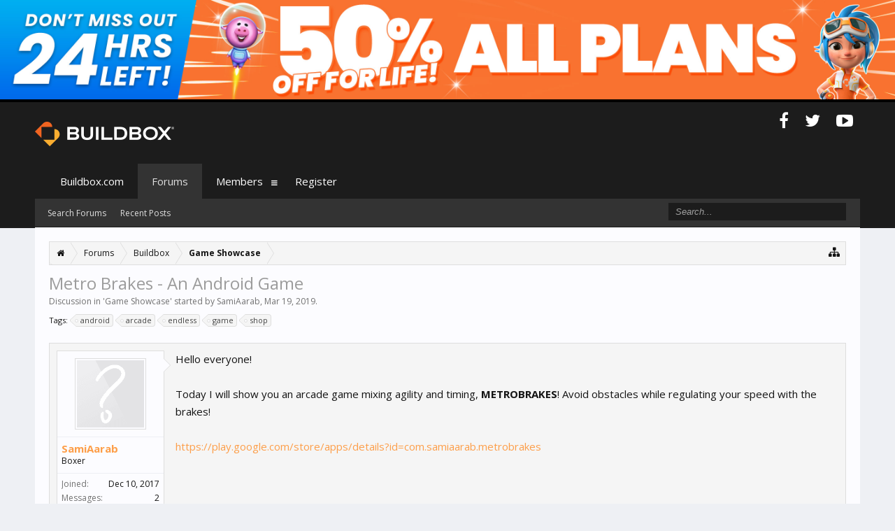

--- FILE ---
content_type: application/javascript
request_url: https://downloads.buildbox.com/banner-js-fetch.js?_v=d61dcdbf
body_size: 799
content:
function isMobile(){
    if (window.screen.width < 986){
        return true;
    }else{ 
        return false;
    }
}

function isLargeScreen() {
    if (window.screen.width > 1140){ // approx. breakover when the logo and menu live on the same line
        return true;
    }else{ 
        return false;
    }
}

function parseAssets(assetList) {
    let url;
    let desktop;
    let mobile;
    
    for (let asset of assetList) {
        if (asset.assetKey === "url") {
            url = asset.content;
        }
        else if (asset.assetKey === "desktop_banner") {
            desktop = asset.content;
        }
        else if (asset.assetKey === "mobile_banner") {
            mobile = asset.content;
        }
        else {
            console.log(`Unknown marketing asset: ${asset.assetKey}`);
        }
    }
    return {
        url,
        desktop,
        mobile
    };
}

function loadedBanner(data) {
//   console.log(data);
  if( !data.payload){
      console.log("wrong payload");
  }
  
//   console.log( data.payload.assets)
  const {url, desktop, mobile} = parseAssets(data.payload.assets);
  
  const bannerClick = document.getElementById('simple-banner');
  bannerClick.innerHTML = "";
  const image = new Image();
  image.src = isMobile()? mobile : desktop;
  image.style.width = "100%";
  bannerClick.appendChild(image);
  bannerClick.style.backgroundColor = "black"; // get rid of weird blue background
  
  // Ended up using an image element instead as the scaling is easier to control
    // bannerClick.style.display = "block";
//     bannerClick.style.backgroundImage = `url(${isMobile() ? mobile : desktop})`;
    bannerClick.style.cursor ="pointer !important";
//     bannerClick.style.backgroundPosition = "center !important";
//     bannerClick.style.backgroundRepeat = "no-repeat !important"; 
//     bannerClick.style.backgroundSize = "100%";
//     bannerClick.style.minWidth = "100%";
//     bannerClick.style.minHeight =`${isMobile() ? "225px" : "275px"}`;
    // bannerClick.style.height = "auto";
    // if (isMobile()) {
    //     bannerClick.style.marginTop = "0px";
    // }
    // else if (isLargeScreen()) {
    //     bannerClick.style.marginTop = "108px";
    // }
    // else { // small desktop screen
    //     bannerClick.style.marginTop = "145px";
    // }
    // bannerClick.style.marginTop = `${ isMobile() ? "0px" : "145px"}`;
//     bannerClick.style.marginBottom = "0px";
//     bannerClick.style.paddingBottom= "0px";
  bannerClick.addEventListener('click', (e) => {
    // console.log("hello, we clicked");
    window.location.href = url; 
  });
}

window.addEventListener('load', (event) => {
    // console.log('page is fully loaded');
    const bannerClick = document.getElementById('simple-banner');
    bannerClick.style.backgroundImage = 'none';
    
// function that calls and get banners from our endpoint
    fetch('https://platform.buildbox.com/marketing/placement/wordpress_blog')
    .then((response) => response.json())
    .then((data) => loadedBanner(data));

});


